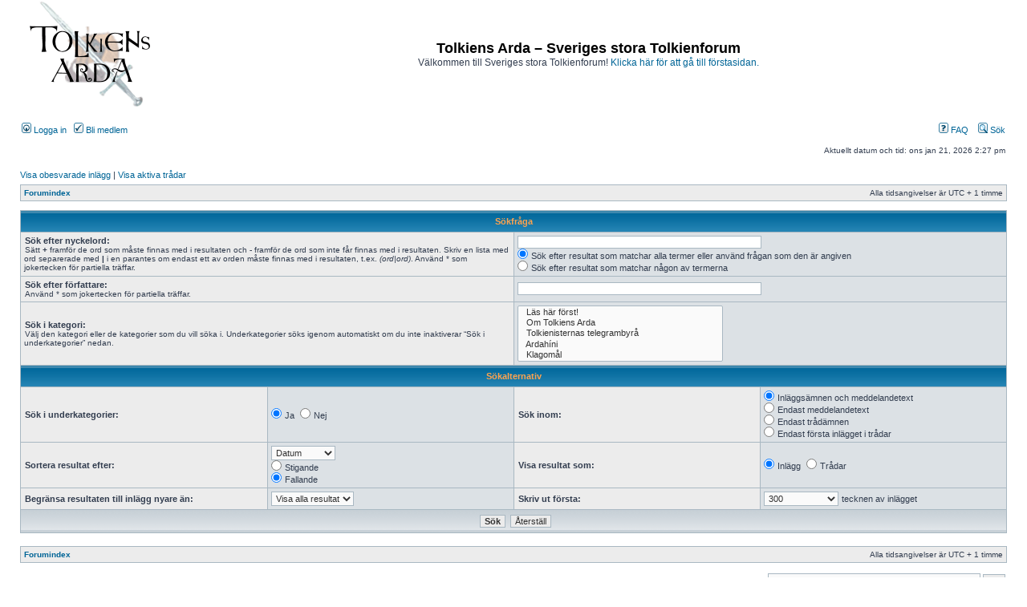

--- FILE ---
content_type: text/html; charset=UTF-8
request_url: https://tolkiensarda.se/forum/search.php?sid=03790c6e78afef3569866433097f22ef
body_size: 4094
content:
<!DOCTYPE html PUBLIC "-//W3C//DTD XHTML 1.0 Transitional//EN" "http://www.w3.org/TR/xhtml1/DTD/xhtml1-transitional.dtd">
<html xmlns="http://www.w3.org/1999/xhtml" dir="ltr" lang="sv" xml:lang="sv">
<head>

<meta http-equiv="content-type" content="text/html; charset=UTF-8" />
<meta http-equiv="content-language" content="sv" />
<meta http-equiv="content-style-type" content="text/css" />
<meta http-equiv="imagetoolbar" content="no" />
<meta name="resource-type" content="document" />
<meta name="distribution" content="global" />
<meta name="copyright" content="2000, 2002, 2005, 2007 phpBB Group" />
<meta name="keywords" content="" />
<meta name="description" content="" />
<meta http-equiv="X-UA-Compatible" content="IE=EmulateIE7" />

<title>Tolkiens Arda – Sveriges stora Tolkienforum &bull; Sök</title>

<link rel="alternate" type="application/atom+xml" title="Flöde - Tolkiens Arda – Sveriges stora Tolkienforum" href="https://tolkiensarda.se/forum/feed.php" />

<link rel="stylesheet" href="./styles/subsilver2/theme/stylesheet.css" type="text/css" />

<script type="text/javascript">
// <![CDATA[


function popup(url, width, height, name)
{
	if (!name)
	{
		name = '_popup';
	}

	window.open(url.replace(/&amp;/g, '&'), name, 'height=' + height + ',resizable=yes,scrollbars=yes,width=' + width);
	return false;
}

function jumpto()
{
	var page = prompt('Ange det sidnummer som du vill gå till:', '');
	var per_page = '';
	var base_url = '';

	if (page !== null && !isNaN(page) && page == Math.floor(page) && page > 0)
	{
		if (base_url.indexOf('?') == -1)
		{
			document.location.href = base_url + '?start=' + ((page - 1) * per_page);
		}
		else
		{
			document.location.href = base_url.replace(/&amp;/g, '&') + '&start=' + ((page - 1) * per_page);
		}
	}
}

/**
* Find a member
*/
function find_username(url)
{
	popup(url, 760, 570, '_usersearch');
	return false;
}

/**
* Mark/unmark checklist
* id = ID of parent container, name = name prefix, state = state [true/false]
*/
function marklist(id, name, state)
{
	var parent = document.getElementById(id);
	if (!parent)
	{
		eval('parent = document.' + id);
	}

	if (!parent)
	{
		return;
	}

	var rb = parent.getElementsByTagName('input');
	
	for (var r = 0; r < rb.length; r++)
	{
		if (rb[r].name.substr(0, name.length) == name)
		{
			rb[r].checked = state;
		}
	}
}



// ]]>
</script>
</head>
<body class="ltr">

<a name="top"></a>

<div id="wrapheader">

	<div id="logodesc">
		<table width="100%" cellspacing="0">
		<tr>
			<td><a href="./index.php?sid=cc465c52e071e140e932d22fa8f7b633"><img src="./styles/subsilver2/imageset/site_logo.gif" width="182" height="132" alt="" title="" /></a></td>
			<td width="100%" align="center"><h1>Tolkiens Arda – Sveriges stora Tolkienforum</h1><span class="gen">Välkommen till Sveriges stora Tolkienforum! <a href="http://tolkiensarda.se">Klicka här för att gå till förstasidan.</a></span></td>
		</tr>
		</table>
	</div>

	<div id="menubar">
		<table width="100%" cellspacing="0">
		<tr>
			<td class="genmed">
				<a href="./ucp.php?mode=login&amp;sid=cc465c52e071e140e932d22fa8f7b633"><img src="./styles/subsilver2/theme/images/icon_mini_login.gif" width="12" height="13" alt="*" /> Logga in</a>&nbsp; &nbsp;<a href="./ucp.php?mode=register&amp;sid=cc465c52e071e140e932d22fa8f7b633"><img src="./styles/subsilver2/theme/images/icon_mini_register.gif" width="12" height="13" alt="*" /> Bli medlem</a>
					
			</td>
			<td class="genmed" align="right">
				<a href="./faq.php?sid=cc465c52e071e140e932d22fa8f7b633"><img src="./styles/subsilver2/theme/images/icon_mini_faq.gif" width="12" height="13" alt="*" /> FAQ</a>
				&nbsp; &nbsp;<a href="./search.php?sid=cc465c52e071e140e932d22fa8f7b633"><img src="./styles/subsilver2/theme/images/icon_mini_search.gif" width="12" height="13" alt="*" /> Sök</a>
			</td>
		</tr>
		</table>
	</div>

	<div id="datebar">
		<table width="100%" cellspacing="0">
		<tr>
			<td class="gensmall"></td>
			<td class="gensmall" align="right">Aktuellt datum och tid: ons jan 21, 2026 2:27 pm<br /></td>
		</tr>
		</table>
	</div>

</div>

<div id="wrapcentre">

	
	<p class="searchbar">
		<span style="float: left;"><a href="./search.php?search_id=unanswered&amp;sid=cc465c52e071e140e932d22fa8f7b633">Visa obesvarade inlägg</a> | <a href="./search.php?search_id=active_topics&amp;sid=cc465c52e071e140e932d22fa8f7b633">Visa aktiva trådar</a></span>
		
	</p>
	

	<br style="clear: both;" />

	<table class="tablebg" width="100%" cellspacing="1" cellpadding="0" style="margin-top: 5px;">
	<tr>
		<td class="row1">
			<p class="breadcrumbs"><a href="./index.php?sid=cc465c52e071e140e932d22fa8f7b633">Forumindex</a></p>
			<p class="datetime">Alla tidsangivelser är UTC + 1 timme </p>
		</td>
	</tr>
	</table>

	<br />

<div id="pagecontent">

	<form method="get" action="./search.php">
	
	<table class="tablebg" width="100%" cellspacing="1">
	<tr>
		<th colspan="4">Sökfråga</th>
	</tr>
	<tr>
		<td class="row1" colspan="2" width="50%"><b class="genmed">Sök efter nyckelord: </b><br /><span class="gensmall">Sätt <strong>+</strong> framför de ord som måste finnas med i resultaten och <strong>-</strong> framför de ord som inte får finnas med i resultaten. Skriv en lista med ord separerade med <strong>|</strong> i en parantes om endast ett av orden måste finnas med i resultaten, t.ex. <em>(ord|ord)</em>. Använd * som jokertecken för partiella träffar.</span></td>
		<td class="row2" colspan="2" valign="top"><input type="text" style="width: 300px" class="post" name="keywords" size="30" /><br /><input type="radio" class="radio" name="terms" value="all" checked="checked" /> <span class="genmed">Sök efter resultat som matchar alla termer eller använd frågan som den är angiven</span><br /><input type="radio" class="radio" name="terms" value="any" /> <span class="genmed">Sök efter resultat som matchar någon av termerna</span></td>
	</tr>
	<tr>
		<td class="row1" colspan="2"><b class="genmed">Sök efter författare:</b><br /><span class="gensmall">Använd * som jokertecken för partiella träffar.</span></td>
		<td class="row2" colspan="2" valign="middle"><input type="text" style="width: 300px" class="post" name="author" size="30" /></td>
	</tr>
	<tr>
		<td class="row1" colspan="2"><b class="genmed">Sök i kategori: </b><br /><span class="gensmall">Välj den kategori eller de kategorier som du vill söka i. Underkategorier söks igenom automatiskt om du inte inaktiverar “Sök i underkategorier” nedan.</span></td>
		<td class="row2" colspan="2"><select name="fid[]" multiple="multiple" size="5"><option value="28">&nbsp; &nbsp;Läs här först!</option><option value="18">&nbsp; &nbsp;Om Tolkiens Arda</option><option value="44">&nbsp; &nbsp;Tolkienisternas telegrambyrå</option><option value="33">&nbsp; &nbsp;Ardahíni</option><option value="24">&nbsp; &nbsp;Klagomål</option><option value="1">&nbsp; &nbsp;Ardas folk</option><option value="2">&nbsp; &nbsp;Ardas personer</option><option value="40">&nbsp; &nbsp;Ardas miljöer</option><option value="21">&nbsp; &nbsp;Språk</option><option value="7">&nbsp; &nbsp;Ringarnas herre</option><option value="9">&nbsp; &nbsp;Hobbiten</option><option value="11">&nbsp; &nbsp;Silmarillion</option><option value="8">&nbsp; &nbsp;Översättningar</option><option value="13">&nbsp; &nbsp;Andra böcker</option><option value="14">&nbsp; &nbsp;Personen Tolkien</option><option value="45">&nbsp; &nbsp;Hobbit</option><option value="3">&nbsp; &nbsp;Härskarringen</option><option value="34">&nbsp; &nbsp;&nbsp; &nbsp;Kommentera Sagan om Ringen</option><option value="35">&nbsp; &nbsp;&nbsp; &nbsp;Kommentera Sagan om de två tornen</option><option value="36">&nbsp; &nbsp;&nbsp; &nbsp;Kommentera Sagan om konungens återkomst</option><option value="56">&nbsp; &nbsp;Amazons TV-serie</option><option value="57">&nbsp; &nbsp;Övriga filmatiseringar</option><option value="4">&nbsp; &nbsp;Prylar och produkter</option><option value="6">&nbsp; &nbsp;Tolkienkonst</option><option value="22">&nbsp; &nbsp;Tolkienmusik</option><option value="23">&nbsp; &nbsp;Internet</option><option value="5">&nbsp; &nbsp;Rollspel</option><option value="43">&nbsp; &nbsp;Dator- och tv-spel</option><option value="19">&nbsp; &nbsp;Öppet Tolkienforum</option><option value="25">&nbsp; &nbsp;Köp-byt-sälj</option><option value="27">&nbsp; &nbsp;Fantasy utanför Midgård</option><option value="26">&nbsp; &nbsp;Övrigt</option><option value="29">&nbsp; &nbsp;Gamla Tookars klubb</option><option value="30">&nbsp; &nbsp;Tookiga ungars klubb</option><option value="37">&nbsp; &nbsp;Läsecirkeln</option><option value="41">&nbsp; &nbsp;Projekt: Fjärde åldern</option></select></td>
	</tr>
	<tr>
		<th colspan="4">Sökalternativ</th>
	</tr>
	<tr>
		<td class="row1" width="25%" nowrap="nowrap"><b class="genmed">Sök i underkategorier: </b></td>
		<td class="row2" width="25%" nowrap="nowrap"><input type="radio" class="radio" name="sc" value="1" checked="checked" /> <span class="genmed">Ja</span>&nbsp;&nbsp;<input type="radio" class="radio" name="sc" value="0" /> <span class="genmed">Nej</span></td>
		<td class="row1" width="25%" nowrap="nowrap"><b class="genmed">Sök inom: </b></td>
		<td class="row2" width="25%" nowrap="nowrap"><input type="radio" class="radio" name="sf" value="all" checked="checked" /> <span class="genmed">Inläggsämnen och meddelandetext</span><br /><input type="radio" class="radio" name="sf" value="msgonly" /> <span class="genmed">Endast meddelandetext</span> <br /><input type="radio" class="radio" name="sf" value="titleonly" /> <span class="genmed">Endast trådämnen</span> <br /><input type="radio" class="radio" name="sf" value="firstpost" /> <span class="genmed">Endast första inlägget i trådar</span></td>
	</tr>
	<tr>
		<td class="row1"><b class="genmed">Sortera resultat efter: </b></td>
		<td class="row2" nowrap="nowrap"><select name="sk" id="sk"><option value="a">Författare</option><option value="t" selected="selected">Datum</option><option value="f">Kategori</option><option value="i">Trådrubrik</option><option value="s">Inläggämne</option></select><br /><input type="radio" class="radio" name="sd" value="a" /> <span class="genmed">Stigande</span><br /><input type="radio" class="radio" name="sd" value="d" checked="checked" /> <span class="genmed">Fallande</span></td>
		<td class="row1" nowrap="nowrap"><b class="genmed">Visa resultat som: </b></td>
		<td class="row2" nowrap="nowrap"><input type="radio" class="radio" name="sr" value="posts" checked="checked" /> <span class="genmed">Inlägg</span>&nbsp;&nbsp;<input type="radio" class="radio" name="sr" value="topics" /> <span class="genmed">Trådar</span></td>
	</tr>
	<tr>
		<td class="row1" width="25%"><b class="genmed">Begränsa resultaten till inlägg nyare än: </b></td>
		<td class="row2" width="25%" nowrap="nowrap"><select name="st" id="st"><option value="0" selected="selected">Visa alla resultat</option><option value="1">1 dag</option><option value="7">7 dagar</option><option value="14">2 veckor</option><option value="30">1 månad</option><option value="90">3 månader</option><option value="180">6 månader</option><option value="365">1 år</option></select></td>
		<td class="row1" nowrap="nowrap"><b class="genmed">Skriv ut första: </b></td>
		<td class="row2" nowrap="nowrap"><select name="ch"><option value="-1">Alla tillgängliga</option><option value="0">0</option><option value="25">25</option><option value="50">50</option><option value="100">100</option><option value="200">200</option><option value="300" selected="selected">300</option><option value="400">400</option><option value="500">500</option><option value="600">600</option><option value="700">700</option><option value="800">800</option><option value="900">900</option><option value="1000">1000</option></select> <span class="genmed">tecknen av inlägget</span></td>
	</tr>
	<tr>
		<td class="cat" colspan="4" align="center"><input type="hidden" name="t" value="0" />
<input type="hidden" name="sid" value="cc465c52e071e140e932d22fa8f7b633" />
<input class="btnmain" name="submit" type="submit" value="Sök" />&nbsp;&nbsp;<input class="btnlite" type="reset" value="Återställ" /></td>
	</tr>
	</table>
	
	</form>

	<br clear="all" />

	

	</div>

	<table class="tablebg" width="100%" cellspacing="1" cellpadding="0" style="margin-top: 5px;">
	<tr>
		<td class="row1">
			<p class="breadcrumbs"><a href="./index.php?sid=cc465c52e071e140e932d22fa8f7b633">Forumindex</a></p>
			<p class="datetime">Alla tidsangivelser är UTC + 1 timme </p>
		</td>
	</tr>
	</table>

	<br clear="all" />

	<div align="right">
	<form method="post" name="jumpbox" action="./viewforum.php?sid=cc465c52e071e140e932d22fa8f7b633" onsubmit="if(document.jumpbox.f.value == -1){return false;}">

	<table cellspacing="0" cellpadding="0" border="0">
	<tr>
		<td nowrap="nowrap"><span class="gensmall">Hoppa till:</span>&nbsp;<select name="f" onchange="if(this.options[this.selectedIndex].value != -1){ document.forms['jumpbox'].submit() }">

		
			<option value="-1">Välj en kategori</option>
		<option value="-1">------------------</option>
			<option value="48">Tolkiens Arda</option>
		
			<option value="28">&nbsp; &nbsp;Läs här först!</option>
		
			<option value="18">&nbsp; &nbsp;Om Tolkiens Arda</option>
		
			<option value="44">&nbsp; &nbsp;Tolkienisternas telegrambyrå</option>
		
			<option value="33">&nbsp; &nbsp;Ardahíni</option>
		
			<option value="24">&nbsp; &nbsp;Klagomål</option>
		
			<option value="49">Arda</option>
		
			<option value="1">&nbsp; &nbsp;Ardas folk</option>
		
			<option value="2">&nbsp; &nbsp;Ardas personer</option>
		
			<option value="40">&nbsp; &nbsp;Ardas miljöer</option>
		
			<option value="21">&nbsp; &nbsp;Språk</option>
		
			<option value="50">Böckerna</option>
		
			<option value="7">&nbsp; &nbsp;Ringarnas herre</option>
		
			<option value="9">&nbsp; &nbsp;Hobbiten</option>
		
			<option value="11">&nbsp; &nbsp;Silmarillion</option>
		
			<option value="8">&nbsp; &nbsp;Översättningar</option>
		
			<option value="13">&nbsp; &nbsp;Andra böcker</option>
		
			<option value="51">Författaren</option>
		
			<option value="14">&nbsp; &nbsp;Personen Tolkien</option>
		
			<option value="52">Filmer &amp; TV-serier</option>
		
			<option value="45">&nbsp; &nbsp;Hobbit</option>
		
			<option value="3">&nbsp; &nbsp;Härskarringen</option>
		
			<option value="34">&nbsp; &nbsp;&nbsp; &nbsp;Kommentera Sagan om Ringen</option>
		
			<option value="35">&nbsp; &nbsp;&nbsp; &nbsp;Kommentera Sagan om de två tornen</option>
		
			<option value="36">&nbsp; &nbsp;&nbsp; &nbsp;Kommentera Sagan om konungens återkomst</option>
		
			<option value="56">&nbsp; &nbsp;Amazons TV-serie</option>
		
			<option value="57">&nbsp; &nbsp;Övriga filmatiseringar</option>
		
			<option value="53">Inspirerade verk</option>
		
			<option value="4">&nbsp; &nbsp;Prylar och produkter</option>
		
			<option value="6">&nbsp; &nbsp;Tolkienkonst</option>
		
			<option value="22">&nbsp; &nbsp;Tolkienmusik</option>
		
			<option value="23">&nbsp; &nbsp;Internet</option>
		
			<option value="5">&nbsp; &nbsp;Rollspel</option>
		
			<option value="43">&nbsp; &nbsp;Dator- och tv-spel</option>
		
			<option value="54">Annat</option>
		
			<option value="19">&nbsp; &nbsp;Öppet Tolkienforum</option>
		
			<option value="25">&nbsp; &nbsp;Köp-byt-sälj</option>
		
			<option value="27">&nbsp; &nbsp;Fantasy utanför Midgård</option>
		
			<option value="26">&nbsp; &nbsp;Övrigt</option>
		
			<option value="55">Grupper</option>
		
			<option value="29">&nbsp; &nbsp;Gamla Tookars klubb</option>
		
			<option value="30">&nbsp; &nbsp;Tookiga ungars klubb</option>
		
			<option value="37">&nbsp; &nbsp;Läsecirkeln</option>
		
			<option value="41">&nbsp; &nbsp;Projekt: Fjärde åldern</option>
		

		</select>&nbsp;<input class="btnlite" type="submit" value="OK" /></td>
	</tr>
	</table>

	</form>
</div>


</div>

<!--
	We request you retain the full copyright notice below including the link to www.phpbb.com.
	This not only gives respect to the large amount of time given freely by the developers
	but also helps build interest, traffic and use of phpBB3. If you (honestly) cannot retain
	the full copyright we ask you at least leave in place the "Powered by phpBB" line, with
	"phpBB" linked to www.phpbb.com. If you refuse to include even this then support on our
	forums may be affected.

	The phpBB Group : 2006
//-->

<div id="wrapfooter">
	
	<span class="copyright">Powered by <a href="http://www.phpbb.com/">phpBB</a> &copy; 2000, 2002, 2005, 2007 phpBB Group
	<br />Swedish translation by <a href="http://www.phpbb-se.com/forum/viewtopic.php?t=6096">Peetra &amp; phpBB Sweden</a> &copy; 2006-2010</span>
</div>

</body>
</html>